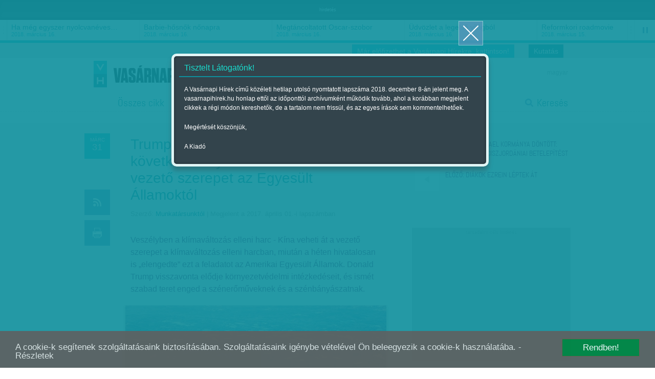

--- FILE ---
content_type: text/html; charset=utf-8
request_url: https://accounts.google.com/o/oauth2/postmessageRelay?parent=https%3A%2F%2Fvasarnapihirek.hu&jsh=m%3B%2F_%2Fscs%2Fabc-static%2F_%2Fjs%2Fk%3Dgapi.lb.en.2kN9-TZiXrM.O%2Fd%3D1%2Frs%3DAHpOoo_B4hu0FeWRuWHfxnZ3V0WubwN7Qw%2Fm%3D__features__
body_size: 163
content:
<!DOCTYPE html><html><head><title></title><meta http-equiv="content-type" content="text/html; charset=utf-8"><meta http-equiv="X-UA-Compatible" content="IE=edge"><meta name="viewport" content="width=device-width, initial-scale=1, minimum-scale=1, maximum-scale=1, user-scalable=0"><script src='https://ssl.gstatic.com/accounts/o/2580342461-postmessagerelay.js' nonce="hpfF6MObR7mZ3SNZAiZD-A"></script></head><body><script type="text/javascript" src="https://apis.google.com/js/rpc:shindig_random.js?onload=init" nonce="hpfF6MObR7mZ3SNZAiZD-A"></script></body></html>

--- FILE ---
content_type: text/html; charset=utf-8
request_url: https://www.google.com/recaptcha/api2/aframe
body_size: 270
content:
<!DOCTYPE HTML><html><head><meta http-equiv="content-type" content="text/html; charset=UTF-8"></head><body><script nonce="P03aKFZAHQ9n14j9wqKB7g">/** Anti-fraud and anti-abuse applications only. See google.com/recaptcha */ try{var clients={'sodar':'https://pagead2.googlesyndication.com/pagead/sodar?'};window.addEventListener("message",function(a){try{if(a.source===window.parent){var b=JSON.parse(a.data);var c=clients[b['id']];if(c){var d=document.createElement('img');d.src=c+b['params']+'&rc='+(localStorage.getItem("rc::a")?sessionStorage.getItem("rc::b"):"");window.document.body.appendChild(d);sessionStorage.setItem("rc::e",parseInt(sessionStorage.getItem("rc::e")||0)+1);localStorage.setItem("rc::h",'1769150697202');}}}catch(b){}});window.parent.postMessage("_grecaptcha_ready", "*");}catch(b){}</script></body></html>